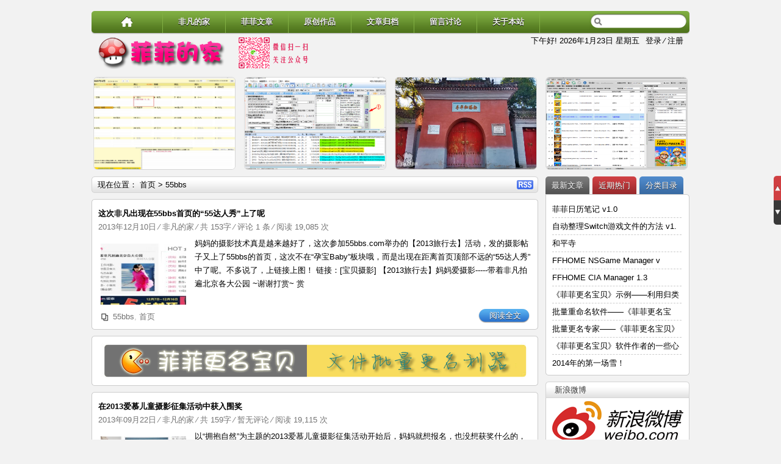

--- FILE ---
content_type: text/html; charset=UTF-8
request_url: http://www.ffhome.com/tag/55bbs
body_size: 17773
content:
<!DOCTYPE html PUBLIC "-//W3C//DTD XHTML 1.0 Transitional//EN" "http://www.w3.org/TR/xhtml1/DTD/xhtml1-transitional.dtd">
<html xmlns="http://www.w3.org/1999/xhtml" lang="zh-Hans">
<head>
<meta http-equiv="Content-Type" content="text/html; charset=UTF-8" />
<title>55bbs | 菲菲的家</title> 
<meta name="description" content="55bbs" />
<link rel="stylesheet" href="http://www.ffhome.com/wp-content/themes/HotNewspro/style.css" type="text/css" media="screen" />
<link rel="stylesheet" href="http://www.ffhome.com/wp-content/themes/HotNewspro/css/css.css" />
<link rel="stylesheet" href="http://www.ffhome.com/wp-content/themes/HotNewspro/css/highlight.css" />
<link rel="stylesheet" href="http://www.ffhome.com/wp-content/themes/HotNewspro/css/img.css" />
<link rel="pingback" href="http://www.ffhome.com/xmlrpc.php" />
<link rel="shortcut icon" href="http://www.ffhome.com/wp-content/themes/HotNewspro/images/favicon.ico" />
<script type="text/javascript" src="http://www.ffhome.com/wp-content/themes/HotNewspro/js/jquery.min.js" ></script>
<meta name='robots' content='max-image-preview:large' />
	<style>img:is([sizes="auto" i], [sizes^="auto," i]) { contain-intrinsic-size: 3000px 1500px }</style>
	<link rel="alternate" type="application/rss+xml" title="菲菲的家 &raquo; Feed" href="http://www.ffhome.com/feed" />
<link rel="alternate" type="application/rss+xml" title="菲菲的家 &raquo; 评论 Feed" href="http://www.ffhome.com/comments/feed" />
<link rel="alternate" type="application/rss+xml" title="菲菲的家 &raquo; 55bbs 标签 Feed" href="http://www.ffhome.com/tag/55bbs/feed" />
<script type="text/javascript">
/* <![CDATA[ */
window._wpemojiSettings = {"baseUrl":"https:\/\/s.w.org\/images\/core\/emoji\/15.1.0\/72x72\/","ext":".png","svgUrl":"https:\/\/s.w.org\/images\/core\/emoji\/15.1.0\/svg\/","svgExt":".svg","source":{"concatemoji":"http:\/\/www.ffhome.com\/wp-includes\/js\/wp-emoji-release.min.js?ver=6.8.1"}};
/*! This file is auto-generated */
!function(i,n){var o,s,e;function c(e){try{var t={supportTests:e,timestamp:(new Date).valueOf()};sessionStorage.setItem(o,JSON.stringify(t))}catch(e){}}function p(e,t,n){e.clearRect(0,0,e.canvas.width,e.canvas.height),e.fillText(t,0,0);var t=new Uint32Array(e.getImageData(0,0,e.canvas.width,e.canvas.height).data),r=(e.clearRect(0,0,e.canvas.width,e.canvas.height),e.fillText(n,0,0),new Uint32Array(e.getImageData(0,0,e.canvas.width,e.canvas.height).data));return t.every(function(e,t){return e===r[t]})}function u(e,t,n){switch(t){case"flag":return n(e,"\ud83c\udff3\ufe0f\u200d\u26a7\ufe0f","\ud83c\udff3\ufe0f\u200b\u26a7\ufe0f")?!1:!n(e,"\ud83c\uddfa\ud83c\uddf3","\ud83c\uddfa\u200b\ud83c\uddf3")&&!n(e,"\ud83c\udff4\udb40\udc67\udb40\udc62\udb40\udc65\udb40\udc6e\udb40\udc67\udb40\udc7f","\ud83c\udff4\u200b\udb40\udc67\u200b\udb40\udc62\u200b\udb40\udc65\u200b\udb40\udc6e\u200b\udb40\udc67\u200b\udb40\udc7f");case"emoji":return!n(e,"\ud83d\udc26\u200d\ud83d\udd25","\ud83d\udc26\u200b\ud83d\udd25")}return!1}function f(e,t,n){var r="undefined"!=typeof WorkerGlobalScope&&self instanceof WorkerGlobalScope?new OffscreenCanvas(300,150):i.createElement("canvas"),a=r.getContext("2d",{willReadFrequently:!0}),o=(a.textBaseline="top",a.font="600 32px Arial",{});return e.forEach(function(e){o[e]=t(a,e,n)}),o}function t(e){var t=i.createElement("script");t.src=e,t.defer=!0,i.head.appendChild(t)}"undefined"!=typeof Promise&&(o="wpEmojiSettingsSupports",s=["flag","emoji"],n.supports={everything:!0,everythingExceptFlag:!0},e=new Promise(function(e){i.addEventListener("DOMContentLoaded",e,{once:!0})}),new Promise(function(t){var n=function(){try{var e=JSON.parse(sessionStorage.getItem(o));if("object"==typeof e&&"number"==typeof e.timestamp&&(new Date).valueOf()<e.timestamp+604800&&"object"==typeof e.supportTests)return e.supportTests}catch(e){}return null}();if(!n){if("undefined"!=typeof Worker&&"undefined"!=typeof OffscreenCanvas&&"undefined"!=typeof URL&&URL.createObjectURL&&"undefined"!=typeof Blob)try{var e="postMessage("+f.toString()+"("+[JSON.stringify(s),u.toString(),p.toString()].join(",")+"));",r=new Blob([e],{type:"text/javascript"}),a=new Worker(URL.createObjectURL(r),{name:"wpTestEmojiSupports"});return void(a.onmessage=function(e){c(n=e.data),a.terminate(),t(n)})}catch(e){}c(n=f(s,u,p))}t(n)}).then(function(e){for(var t in e)n.supports[t]=e[t],n.supports.everything=n.supports.everything&&n.supports[t],"flag"!==t&&(n.supports.everythingExceptFlag=n.supports.everythingExceptFlag&&n.supports[t]);n.supports.everythingExceptFlag=n.supports.everythingExceptFlag&&!n.supports.flag,n.DOMReady=!1,n.readyCallback=function(){n.DOMReady=!0}}).then(function(){return e}).then(function(){var e;n.supports.everything||(n.readyCallback(),(e=n.source||{}).concatemoji?t(e.concatemoji):e.wpemoji&&e.twemoji&&(t(e.twemoji),t(e.wpemoji)))}))}((window,document),window._wpemojiSettings);
/* ]]> */
</script>
<link rel='stylesheet' id='youshang_css-css' href='http://www.ffhome.com/wp-content/plugins/you-shang/static/youshang.css?ver=1.0.1' type='text/css' media='screen' />
<style id='wp-emoji-styles-inline-css' type='text/css'>

	img.wp-smiley, img.emoji {
		display: inline !important;
		border: none !important;
		box-shadow: none !important;
		height: 1em !important;
		width: 1em !important;
		margin: 0 0.07em !important;
		vertical-align: -0.1em !important;
		background: none !important;
		padding: 0 !important;
	}
</style>
<link rel='stylesheet' id='wp-block-library-css' href='http://www.ffhome.com/wp-includes/css/dist/block-library/style.min.css?ver=6.8.1' type='text/css' media='all' />
<style id='classic-theme-styles-inline-css' type='text/css'>
/*! This file is auto-generated */
.wp-block-button__link{color:#fff;background-color:#32373c;border-radius:9999px;box-shadow:none;text-decoration:none;padding:calc(.667em + 2px) calc(1.333em + 2px);font-size:1.125em}.wp-block-file__button{background:#32373c;color:#fff;text-decoration:none}
</style>
<style id='global-styles-inline-css' type='text/css'>
:root{--wp--preset--aspect-ratio--square: 1;--wp--preset--aspect-ratio--4-3: 4/3;--wp--preset--aspect-ratio--3-4: 3/4;--wp--preset--aspect-ratio--3-2: 3/2;--wp--preset--aspect-ratio--2-3: 2/3;--wp--preset--aspect-ratio--16-9: 16/9;--wp--preset--aspect-ratio--9-16: 9/16;--wp--preset--color--black: #000000;--wp--preset--color--cyan-bluish-gray: #abb8c3;--wp--preset--color--white: #ffffff;--wp--preset--color--pale-pink: #f78da7;--wp--preset--color--vivid-red: #cf2e2e;--wp--preset--color--luminous-vivid-orange: #ff6900;--wp--preset--color--luminous-vivid-amber: #fcb900;--wp--preset--color--light-green-cyan: #7bdcb5;--wp--preset--color--vivid-green-cyan: #00d084;--wp--preset--color--pale-cyan-blue: #8ed1fc;--wp--preset--color--vivid-cyan-blue: #0693e3;--wp--preset--color--vivid-purple: #9b51e0;--wp--preset--gradient--vivid-cyan-blue-to-vivid-purple: linear-gradient(135deg,rgba(6,147,227,1) 0%,rgb(155,81,224) 100%);--wp--preset--gradient--light-green-cyan-to-vivid-green-cyan: linear-gradient(135deg,rgb(122,220,180) 0%,rgb(0,208,130) 100%);--wp--preset--gradient--luminous-vivid-amber-to-luminous-vivid-orange: linear-gradient(135deg,rgba(252,185,0,1) 0%,rgba(255,105,0,1) 100%);--wp--preset--gradient--luminous-vivid-orange-to-vivid-red: linear-gradient(135deg,rgba(255,105,0,1) 0%,rgb(207,46,46) 100%);--wp--preset--gradient--very-light-gray-to-cyan-bluish-gray: linear-gradient(135deg,rgb(238,238,238) 0%,rgb(169,184,195) 100%);--wp--preset--gradient--cool-to-warm-spectrum: linear-gradient(135deg,rgb(74,234,220) 0%,rgb(151,120,209) 20%,rgb(207,42,186) 40%,rgb(238,44,130) 60%,rgb(251,105,98) 80%,rgb(254,248,76) 100%);--wp--preset--gradient--blush-light-purple: linear-gradient(135deg,rgb(255,206,236) 0%,rgb(152,150,240) 100%);--wp--preset--gradient--blush-bordeaux: linear-gradient(135deg,rgb(254,205,165) 0%,rgb(254,45,45) 50%,rgb(107,0,62) 100%);--wp--preset--gradient--luminous-dusk: linear-gradient(135deg,rgb(255,203,112) 0%,rgb(199,81,192) 50%,rgb(65,88,208) 100%);--wp--preset--gradient--pale-ocean: linear-gradient(135deg,rgb(255,245,203) 0%,rgb(182,227,212) 50%,rgb(51,167,181) 100%);--wp--preset--gradient--electric-grass: linear-gradient(135deg,rgb(202,248,128) 0%,rgb(113,206,126) 100%);--wp--preset--gradient--midnight: linear-gradient(135deg,rgb(2,3,129) 0%,rgb(40,116,252) 100%);--wp--preset--font-size--small: 13px;--wp--preset--font-size--medium: 20px;--wp--preset--font-size--large: 36px;--wp--preset--font-size--x-large: 42px;--wp--preset--spacing--20: 0.44rem;--wp--preset--spacing--30: 0.67rem;--wp--preset--spacing--40: 1rem;--wp--preset--spacing--50: 1.5rem;--wp--preset--spacing--60: 2.25rem;--wp--preset--spacing--70: 3.38rem;--wp--preset--spacing--80: 5.06rem;--wp--preset--shadow--natural: 6px 6px 9px rgba(0, 0, 0, 0.2);--wp--preset--shadow--deep: 12px 12px 50px rgba(0, 0, 0, 0.4);--wp--preset--shadow--sharp: 6px 6px 0px rgba(0, 0, 0, 0.2);--wp--preset--shadow--outlined: 6px 6px 0px -3px rgba(255, 255, 255, 1), 6px 6px rgba(0, 0, 0, 1);--wp--preset--shadow--crisp: 6px 6px 0px rgba(0, 0, 0, 1);}:where(.is-layout-flex){gap: 0.5em;}:where(.is-layout-grid){gap: 0.5em;}body .is-layout-flex{display: flex;}.is-layout-flex{flex-wrap: wrap;align-items: center;}.is-layout-flex > :is(*, div){margin: 0;}body .is-layout-grid{display: grid;}.is-layout-grid > :is(*, div){margin: 0;}:where(.wp-block-columns.is-layout-flex){gap: 2em;}:where(.wp-block-columns.is-layout-grid){gap: 2em;}:where(.wp-block-post-template.is-layout-flex){gap: 1.25em;}:where(.wp-block-post-template.is-layout-grid){gap: 1.25em;}.has-black-color{color: var(--wp--preset--color--black) !important;}.has-cyan-bluish-gray-color{color: var(--wp--preset--color--cyan-bluish-gray) !important;}.has-white-color{color: var(--wp--preset--color--white) !important;}.has-pale-pink-color{color: var(--wp--preset--color--pale-pink) !important;}.has-vivid-red-color{color: var(--wp--preset--color--vivid-red) !important;}.has-luminous-vivid-orange-color{color: var(--wp--preset--color--luminous-vivid-orange) !important;}.has-luminous-vivid-amber-color{color: var(--wp--preset--color--luminous-vivid-amber) !important;}.has-light-green-cyan-color{color: var(--wp--preset--color--light-green-cyan) !important;}.has-vivid-green-cyan-color{color: var(--wp--preset--color--vivid-green-cyan) !important;}.has-pale-cyan-blue-color{color: var(--wp--preset--color--pale-cyan-blue) !important;}.has-vivid-cyan-blue-color{color: var(--wp--preset--color--vivid-cyan-blue) !important;}.has-vivid-purple-color{color: var(--wp--preset--color--vivid-purple) !important;}.has-black-background-color{background-color: var(--wp--preset--color--black) !important;}.has-cyan-bluish-gray-background-color{background-color: var(--wp--preset--color--cyan-bluish-gray) !important;}.has-white-background-color{background-color: var(--wp--preset--color--white) !important;}.has-pale-pink-background-color{background-color: var(--wp--preset--color--pale-pink) !important;}.has-vivid-red-background-color{background-color: var(--wp--preset--color--vivid-red) !important;}.has-luminous-vivid-orange-background-color{background-color: var(--wp--preset--color--luminous-vivid-orange) !important;}.has-luminous-vivid-amber-background-color{background-color: var(--wp--preset--color--luminous-vivid-amber) !important;}.has-light-green-cyan-background-color{background-color: var(--wp--preset--color--light-green-cyan) !important;}.has-vivid-green-cyan-background-color{background-color: var(--wp--preset--color--vivid-green-cyan) !important;}.has-pale-cyan-blue-background-color{background-color: var(--wp--preset--color--pale-cyan-blue) !important;}.has-vivid-cyan-blue-background-color{background-color: var(--wp--preset--color--vivid-cyan-blue) !important;}.has-vivid-purple-background-color{background-color: var(--wp--preset--color--vivid-purple) !important;}.has-black-border-color{border-color: var(--wp--preset--color--black) !important;}.has-cyan-bluish-gray-border-color{border-color: var(--wp--preset--color--cyan-bluish-gray) !important;}.has-white-border-color{border-color: var(--wp--preset--color--white) !important;}.has-pale-pink-border-color{border-color: var(--wp--preset--color--pale-pink) !important;}.has-vivid-red-border-color{border-color: var(--wp--preset--color--vivid-red) !important;}.has-luminous-vivid-orange-border-color{border-color: var(--wp--preset--color--luminous-vivid-orange) !important;}.has-luminous-vivid-amber-border-color{border-color: var(--wp--preset--color--luminous-vivid-amber) !important;}.has-light-green-cyan-border-color{border-color: var(--wp--preset--color--light-green-cyan) !important;}.has-vivid-green-cyan-border-color{border-color: var(--wp--preset--color--vivid-green-cyan) !important;}.has-pale-cyan-blue-border-color{border-color: var(--wp--preset--color--pale-cyan-blue) !important;}.has-vivid-cyan-blue-border-color{border-color: var(--wp--preset--color--vivid-cyan-blue) !important;}.has-vivid-purple-border-color{border-color: var(--wp--preset--color--vivid-purple) !important;}.has-vivid-cyan-blue-to-vivid-purple-gradient-background{background: var(--wp--preset--gradient--vivid-cyan-blue-to-vivid-purple) !important;}.has-light-green-cyan-to-vivid-green-cyan-gradient-background{background: var(--wp--preset--gradient--light-green-cyan-to-vivid-green-cyan) !important;}.has-luminous-vivid-amber-to-luminous-vivid-orange-gradient-background{background: var(--wp--preset--gradient--luminous-vivid-amber-to-luminous-vivid-orange) !important;}.has-luminous-vivid-orange-to-vivid-red-gradient-background{background: var(--wp--preset--gradient--luminous-vivid-orange-to-vivid-red) !important;}.has-very-light-gray-to-cyan-bluish-gray-gradient-background{background: var(--wp--preset--gradient--very-light-gray-to-cyan-bluish-gray) !important;}.has-cool-to-warm-spectrum-gradient-background{background: var(--wp--preset--gradient--cool-to-warm-spectrum) !important;}.has-blush-light-purple-gradient-background{background: var(--wp--preset--gradient--blush-light-purple) !important;}.has-blush-bordeaux-gradient-background{background: var(--wp--preset--gradient--blush-bordeaux) !important;}.has-luminous-dusk-gradient-background{background: var(--wp--preset--gradient--luminous-dusk) !important;}.has-pale-ocean-gradient-background{background: var(--wp--preset--gradient--pale-ocean) !important;}.has-electric-grass-gradient-background{background: var(--wp--preset--gradient--electric-grass) !important;}.has-midnight-gradient-background{background: var(--wp--preset--gradient--midnight) !important;}.has-small-font-size{font-size: var(--wp--preset--font-size--small) !important;}.has-medium-font-size{font-size: var(--wp--preset--font-size--medium) !important;}.has-large-font-size{font-size: var(--wp--preset--font-size--large) !important;}.has-x-large-font-size{font-size: var(--wp--preset--font-size--x-large) !important;}
:where(.wp-block-post-template.is-layout-flex){gap: 1.25em;}:where(.wp-block-post-template.is-layout-grid){gap: 1.25em;}
:where(.wp-block-columns.is-layout-flex){gap: 2em;}:where(.wp-block-columns.is-layout-grid){gap: 2em;}
:root :where(.wp-block-pullquote){font-size: 1.5em;line-height: 1.6;}
</style>
<link rel='stylesheet' id='wp-downloadmanager-css' href='http://www.ffhome.com/wp-content/plugins/wp-downloadmanager/download-css.css?ver=1.68.9' type='text/css' media='all' />
<link rel='stylesheet' id='wp-polls-css' href='http://www.ffhome.com/wp-content/plugins/wp-polls/polls-css.css?ver=2.77.2' type='text/css' media='all' />
<style id='wp-polls-inline-css' type='text/css'>
.wp-polls .pollbar {
	margin: 1px;
	font-size: 6px;
	line-height: 8px;
	height: 8px;
	background-image: url('http://www.ffhome.com/wp-content/plugins/wp-polls/images/default/pollbg.gif');
	border: 1px solid #c8c8c8;
}

</style>
<style id='akismet-widget-style-inline-css' type='text/css'>

			.a-stats {
				--akismet-color-mid-green: #357b49;
				--akismet-color-white: #fff;
				--akismet-color-light-grey: #f6f7f7;

				max-width: 350px;
				width: auto;
			}

			.a-stats * {
				all: unset;
				box-sizing: border-box;
			}

			.a-stats strong {
				font-weight: 600;
			}

			.a-stats a.a-stats__link,
			.a-stats a.a-stats__link:visited,
			.a-stats a.a-stats__link:active {
				background: var(--akismet-color-mid-green);
				border: none;
				box-shadow: none;
				border-radius: 8px;
				color: var(--akismet-color-white);
				cursor: pointer;
				display: block;
				font-family: -apple-system, BlinkMacSystemFont, 'Segoe UI', 'Roboto', 'Oxygen-Sans', 'Ubuntu', 'Cantarell', 'Helvetica Neue', sans-serif;
				font-weight: 500;
				padding: 12px;
				text-align: center;
				text-decoration: none;
				transition: all 0.2s ease;
			}

			/* Extra specificity to deal with TwentyTwentyOne focus style */
			.widget .a-stats a.a-stats__link:focus {
				background: var(--akismet-color-mid-green);
				color: var(--akismet-color-white);
				text-decoration: none;
			}

			.a-stats a.a-stats__link:hover {
				filter: brightness(110%);
				box-shadow: 0 4px 12px rgba(0, 0, 0, 0.06), 0 0 2px rgba(0, 0, 0, 0.16);
			}

			.a-stats .count {
				color: var(--akismet-color-white);
				display: block;
				font-size: 1.5em;
				line-height: 1.4;
				padding: 0 13px;
				white-space: nowrap;
			}
		
</style>
<link rel="https://api.w.org/" href="http://www.ffhome.com/wp-json/" /><link rel="alternate" title="JSON" type="application/json" href="http://www.ffhome.com/wp-json/wp/v2/tags/112" /><link rel="EditURI" type="application/rsd+xml" title="RSD" href="http://www.ffhome.com/xmlrpc.php?rsd" />
<meta name="generator" content="WordPress 6.8.1" />
<link rel="stylesheet" href="http://www.ffhome.com/wp-content/plugins/highslide-4-wordpress-reloaded/highslide.min.css?ver=4113v128" type="text/css" media="screen" />
<!--[if lt IE 7]>
<link rel="stylesheet" type="text/css" href="http://www.ffhome.com/wp-content/plugins/highslide-4-wordpress-reloaded/highslide-ie6.min.css" />
<![endif]-->
		<link href="http://www.ffhome.com/wp-content/themes/HotNewspro/styles/5-green.css" rel="stylesheet" type="text/css" />

	<!-- Clean Archives Reloaded v3.2.0 | http://www.viper007bond.com/wordpress-plugins/clean-archives-reloaded/ -->
	<style type="text/css">.car-collapse .car-yearmonth { cursor: hand; } </style>
	<script type="text/javascript">
		/* <![CDATA[ */
			jQuery(document).ready(function() {
				jQuery('.car-collapse').find('.car-monthlisting').hide();
				jQuery('.car-collapse').find('.car-monthlisting:first').show();
				jQuery('.car-collapse').find('.car-yearmonth').click(function() {
					jQuery(this).next('ul').slideToggle('fast');
				});
				jQuery('.car-collapse').find('.car-toggler').click(function() {
					if ( '全部展开' == jQuery(this).text() ) {
						jQuery(this).parent('.car-container').find('.car-monthlisting').show();
						jQuery(this).text('全部折叠');
					}
					else {
						jQuery(this).parent('.car-container').find('.car-monthlisting').hide();
						jQuery(this).text('全部展开');
					}
					return false;
				});
			});
		/* ]]> */
	</script>

<script type="text/javascript" src="http://www.ffhome.com/wp-content/themes/HotNewspro/js/custom.js"></script>
<script type="text/javascript" src="http://www.ffhome.com/wp-content/themes/HotNewspro/js/superfish.js"></script>
<script type="text/javascript">
$(function () {
$('.thumbnail img,.thumbnail_t img,.box_comment img,#slideshow img,.cat_ico,.cat_name,.r_comments img,.v_content_list img').hover(
function() {$(this).fadeTo("fast", 0.5);},
function() {$(this).fadeTo("fast", 1);
});
});
</script>
<!-- PNG -->
<!--[if lt IE 7]>
<script type="text/javascript" src="http://www.ffhome.com/wp-content/themes/HotNewspro/js/pngfix.js"></script>
<script type="text/javascript">
DD_belatedPNG.fix('.boxCaption,.top_box,.logo,.reply,.imgcat,.banner img,#fancybox-left-ico,#fancybox-right-ico,#fancybox-close');
</script>
<![endif]-->
<!-- 图片延迟加载 -->
<script type="text/javascript" src="http://www.ffhome.com/wp-content/themes/HotNewspro/js/lazyload.js"></script>
<script type="text/javascript">
	$(function() {          
    	$(".entry_box img,.entry_box_h img,#entry img,.entry_b img").lazyload({
            effect:"fadeIn",
			failurelimit : 30
          });
    	});
</script><!-- IE6菜单 -->
<script type="text/javascript"><!--//--><![CDATA[//><!--
sfHover = function() {
	if (!document.getElementsByTagName) return false;
	var sfEls = document.getElementById("menu").getElementsByTagName("li");

	for (var i=0; i<sfEls.length; i++) {
		sfEls[i].onmouseover=function() {
			this.className+=" sfhover";
		}
		sfEls[i].onmouseout=function() {
			this.className=this.className.replace(new RegExp(" sfhover\\b"), "");
		}
	}	
	var sfEls = document.getElementById("topnav").getElementsByTagName("li");
	for (var i=0; i<sfEls.length; i++) {
		sfEls[i].onmouseover=function() {
			this.className+=" sfhover";
		}
	}
}
if (window.attachEvent) window.attachEvent("onload", sfHover);
//--><!]]></script>
<!-- 预加载 -->
</head>
<body class="archive tag tag-55bbs tag-112 wp-theme-HotNewspro">
<div id="wrapper">
	<div id="top">
		<div id='topnav'>
			<div class="left_top ">
				<div class="home_h"><a href="http://www.ffhome.com" title="首  页" class="home_h"></a></div>
				<div class="menu-%e5%af%bc%e8%88%aa%e6%a0%8f%e8%8f%9c%e5%8d%95-container"><ul id="menu-%e5%af%bc%e8%88%aa%e6%a0%8f%e8%8f%9c%e5%8d%95" class="menu"><li id="menu-item-1616" class="menu-item menu-item-type-custom menu-item-object-custom menu-item-1616"><a href="http://www.ffhome.cn">非凡的家</a></li>
<li id="menu-item-40" class="menu-item menu-item-type-taxonomy menu-item-object-category menu-item-has-children menu-item-40"><a href="http://www.ffhome.com/category/articles">菲菲文章</a>
<ul class="sub-menu">
	<li id="menu-item-37" class="menu-item menu-item-type-taxonomy menu-item-object-category menu-item-37"><a href="http://www.ffhome.com/category/articles/life">生活随笔</a></li>
	<li id="menu-item-35" class="menu-item menu-item-type-taxonomy menu-item-object-category menu-item-35"><a href="http://www.ffhome.com/category/articles/study">学习交流</a></li>
	<li id="menu-item-32" class="menu-item menu-item-type-taxonomy menu-item-object-category menu-item-32"><a href="http://www.ffhome.com/category/articles/dos">DOS时代</a></li>
	<li id="menu-item-39" class="menu-item menu-item-type-taxonomy menu-item-object-category menu-item-39"><a href="http://www.ffhome.com/category/articles/webarticle">网络文摘</a></li>
</ul>
</li>
<li id="menu-item-34" class="menu-item menu-item-type-taxonomy menu-item-object-category menu-item-has-children menu-item-34"><a href="http://www.ffhome.com/category/works">原创作品</a>
<ul class="sub-menu">
	<li id="menu-item-41" class="menu-item menu-item-type-taxonomy menu-item-object-category menu-item-41"><a href="http://www.ffhome.com/category/works/ffrenamepro">菲菲更名宝贝</a></li>
	<li id="menu-item-33" class="menu-item menu-item-type-taxonomy menu-item-object-category menu-item-33"><a href="http://www.ffhome.com/category/works/yiwen">一文作品</a></li>
	<li id="menu-item-1648" class="menu-item menu-item-type-taxonomy menu-item-object-category menu-item-1648"><a href="http://www.ffhome.com/category/works/myothers">其它原创</a></li>
</ul>
</li>
<li id="menu-item-46" class="menu-item menu-item-type-post_type menu-item-object-page menu-item-has-children menu-item-46"><a href="http://www.ffhome.com/archives">文章归档</a>
<ul class="sub-menu">
	<li id="menu-item-43" class="menu-item menu-item-type-post_type menu-item-object-page menu-item-43"><a href="http://www.ffhome.com/downloads">下载归档</a></li>
</ul>
</li>
<li id="menu-item-44" class="menu-item menu-item-type-post_type menu-item-object-page menu-item-44"><a href="http://www.ffhome.com/mb">留言讨论</a></li>
<li id="menu-item-50" class="menu-item menu-item-type-post_type menu-item-object-page menu-item-50"><a href="http://www.ffhome.com/about">关于本站</a></li>
</ul></div> 
			</div>
			<!-- end: left_top --> 
			<div id="searchbar">
				<form method="get" id="searchform" action="http://www.ffhome.com/">
	<input type="text" name="s" id="s" class="swap_value" />
	<input type="image" src="http://www.ffhome.com/wp-content/themes/HotNewspro/images/go.gif" id="go" alt="Search" title="搜索" />
</form>			</div>
			<!-- end: searchbar -->
		</div>
		<!-- end: topnav -->
	</div>
	<!-- end: top -->
	<div id="header">
		<div class="header_c">
			<div class="login_t"><a id="showbtn"  onclick="showid('smallLay');">登录</a>   &#8260; <a href="http://www.ffhome.com/wp-login.php?action=register">注册</a><div id="smallLay">
	<div id="smallLay_box">
	<!-- if not logged -->
	<form action="http://www.ffhome.com/wp-login.php?redirect_to=http%3A%2F%2Fwww.ffhome.com%2Ffeifan%2F805.html" method="post" id="loginform">
		<div class="loginblock">
			<p class="login"><input type="text" name="log" id="log" size="" tabindex="11" /></p>
			<p class="password"><input type="password" name="pwd" id="pwd"  size="" tabindex="12" /></p>
			<p class="lefted"><button value="Submit" id="submit_t" type="submit" tabindex="13">登&nbsp;录</button></p>
		</div>
		<input type="hidden" name="redirect_to" value="/tag/55bbs" />
		<input type="checkbox" name="rememberme" id="modlogn_remember" value="yes"  checked="checked" alt="Remember Me" />下次自动登录
	</form>
	<!-- end if not logged -->
	</div>
</div>
</div>
			<div class="time">
<script type="text/javascript">
today=new Date();
var day; var date; var hello;
hour=new Date().getHours()
if(hour < 6)hello='  凌晨好! '
else if(hour < 9)hello=' 早上好! '
else if(hour < 12)hello=' 上午好! '
else if(hour < 14)hello=' 中午好! '
else if(hour < 17)hello=' 下午好! '
else if(hour < 19)hello=' 傍晚好! '
else if(hour < 22)hello=' 晚上好! '
else {hello='夜深了! '}
var webUrl = webUrl;
document.write(' '+hello);
</script>
<span id=localtime>
<script type="text/javascript">
today=new Date(); var tdate,tday, x,year; var x = new Array("星期日", "星期一", "星期二", "星期三", "星期四", "星期五","星期六");
var MSIE=navigator.userAgent.indexOf("MSIE");
if(MSIE != -1)
year =(today.getFullYear());
else
year = (today.getYear()+1900);
tdate= year+ "年" + (today.getMonth() + 1 ) + "月" + today.getDate() + "日" + " " + x[today.getDay()];
document.write(tdate);
</script>
</span>
</div>			<div class="logo_box">
	<a href="http://www.ffhome.com" title="菲菲的家"><h1 class="logo">菲菲的家</h1></a>
</div>		</div>
		<div class="clear"></div>
		<!-- end: header_c -->
	</div>
	<!-- end: header -->
	<div id="top_hot">
	<div id="featured">
				<div class="item">
			<div class="top_t">
							</div>
			<!-- 截图 -->
			<div class="thumbnail_hot">
									<a href="http://www.ffhome.com/works/2302.html" rel="bookmark" title="菲菲日历笔记 v1.0"><img class="home-thumb" src="http://www.ffhome.com/wp-content/uploads/2025/02/2025-02-10_130104-1024x793.jpg" width="236px" height="155px" alt="菲菲日历笔记 v1.0"/></a>
										</div>
			<div class="top_box"><a href="http://www.ffhome.com/works/2302.html" rel="bookmark" title="菲菲日历笔记 v1.0">详细内容</a></div>
			<div class="boxCaption">
				<h2><a href="http://www.ffhome.com/works/2302.html" title="Permalink to 菲菲日历笔记 v1.0">菲菲日历笔记 v1.0</a></h2>
			</div>
		</div>
			<div class="item">
			<div class="top_t">
							</div>
			<!-- 截图 -->
			<div class="thumbnail_hot">
				<img width="1207" height="698" src="http://www.ffhome.com/wp-content/uploads/2019/10/06.png" class="attachment-hot size-hot wp-post-image" alt="自动整理Switch游戏文件的方法 v1.0" decoding="async" fetchpriority="high" srcset="http://www.ffhome.com/wp-content/uploads/2019/10/06.png 1207w, http://www.ffhome.com/wp-content/uploads/2019/10/06-300x173.png 300w, http://www.ffhome.com/wp-content/uploads/2019/10/06-768x444.png 768w, http://www.ffhome.com/wp-content/uploads/2019/10/06-1024x592.png 1024w" sizes="(max-width: 1207px) 100vw, 1207px" />						</div>
			<div class="top_box"><a href="http://www.ffhome.com/works/1899.html" rel="bookmark" title="自动整理Switch游戏文件的方法 v1.0">详细内容</a></div>
			<div class="boxCaption">
				<h2><a href="http://www.ffhome.com/works/1899.html" title="Permalink to 自动整理Switch游戏文件的方法 v1.0">自动整理Switch游戏文件的方法 </a></h2>
			</div>
		</div>
			<div class="item">
			<div class="top_t">
							</div>
			<!-- 截图 -->
			<div class="thumbnail_hot">
				<img width="1000" height="565" src="http://www.ffhome.com/wp-content/uploads/2019/09/2cf5e0fe9925bc3177c859c35cdf8db1ca1370d7.jpg" class="attachment-hot size-hot wp-post-image" alt="和平寺" decoding="async" srcset="http://www.ffhome.com/wp-content/uploads/2019/09/2cf5e0fe9925bc3177c859c35cdf8db1ca1370d7.jpg 1000w, http://www.ffhome.com/wp-content/uploads/2019/09/2cf5e0fe9925bc3177c859c35cdf8db1ca1370d7-300x170.jpg 300w, http://www.ffhome.com/wp-content/uploads/2019/09/2cf5e0fe9925bc3177c859c35cdf8db1ca1370d7-768x434.jpg 768w" sizes="(max-width: 1000px) 100vw, 1000px" />						</div>
			<div class="top_box"><a href="http://www.ffhome.com/works/yiwen/1882.html" rel="bookmark" title="和平寺">详细内容</a></div>
			<div class="boxCaption">
				<h2><a href="http://www.ffhome.com/works/yiwen/1882.html" title="Permalink to 和平寺">和平寺</a></h2>
			</div>
		</div>
			<div class="item">
			<div class="top_t">
							</div>
			<!-- 截图 -->
			<div class="thumbnail_hot">
				<img width="1799" height="1352" src="http://www.ffhome.com/wp-content/uploads/2019/08/00.png" class="attachment-hot size-hot wp-post-image" alt="FFHOME NSGame Manager v13 正式版" decoding="async" srcset="http://www.ffhome.com/wp-content/uploads/2019/08/00.png 1799w, http://www.ffhome.com/wp-content/uploads/2019/08/00-300x225.png 300w, http://www.ffhome.com/wp-content/uploads/2019/08/00-768x577.png 768w, http://www.ffhome.com/wp-content/uploads/2019/08/00-1024x770.png 1024w" sizes="(max-width: 1799px) 100vw, 1799px" />						</div>
			<div class="top_box"><a href="http://www.ffhome.com/works/1814.html" rel="bookmark" title="FFHOME NSGame Manager v13 正式版">详细内容</a></div>
			<div class="boxCaption">
				<h2><a href="http://www.ffhome.com/works/1814.html" title="Permalink to FFHOME NSGame Manager v13 正式版">FFHOME NSGame Manage</a></h2>
			</div>
		</div>
		<div class="clear"></div>
	</div>
</div>	<!-- scroll -->
	<ul class="scroll">
	<li class="sct">
		<a href="#">&nbsp;&nbsp;&nbsp;</a>
		<div><a class="scroll_t">返回顶部</a></div>
	</li>
		<li class="scb">
		<a href="#">&nbsp;&nbsp;&nbsp;</a>
		<div><a class="scroll_b">转到底部</a></div>
	</li>
</ul><div id="content">
	<!-- menu -->
	<div id="map">
		<div class="browse">现在位置： <a title="返回首页" href="http://www.ffhome.com/">首页</a> &gt;
						55bbs					</div>
		<div id="feed"><a href="http://www.ffhome.com/feed" title="RSS">RSS</a></div>
	</div>
	<!-- end: menu -->
 	<!-- archive_box -->
		<div class="entry_box">
  		<div class="archive_box">
  			 <!-- end: archive_title_box -->
			<div class="archive_title_box">
				<!-- 分类图标 -->
				<div class="ico"></div>
				<!-- end: 分类图标 -->
				<div class="archive_title">
					<h2><a href="http://www.ffhome.com/feifan/1340.html" rel="bookmark" title="详细阅读 这次非凡出现在55bbs首页的“55达人秀”上了呢">这次非凡出现在55bbs首页的“55达人秀”上了呢</a></h2>
				</div> 
				<div class="archive_info">
					<span class="date">2013年12月10日</span>
					<span class="category"> &#8260; <a href="http://www.ffhome.com/category/feifan" rel="category tag">非凡的家</a></span>
										&#8260; 共 153字					<span class="comment"> &#8260; <a href="http://www.ffhome.com/feifan/1340.html#comments">评论 1 条</a></span>
					 &#8260; 阅读 19,085 次					<span class="edit"></span>
				</div>
			</div>
 			<!-- end: archive_title_box -->
			<!-- thumbnail -->
			<div class="thumbnail_box">
				<div class="thumbnail_t">
	</div>
<!-- 截图 -->
<div class="thumbnail">
	<a href="http://www.ffhome.com/feifan/1340.html" rel="bookmark" title="这次非凡出现在55bbs首页的“55达人秀”上了呢">
	<img width="150" height="150" src="http://www.ffhome.com/wp-content/uploads/2013/12/2013-12-09_145607-150x150.jpg" class="attachment-thumbnail size-thumbnail wp-post-image" alt="这次非凡出现在55bbs首页的“55达人秀”上了呢" decoding="async" loading="lazy" /></a>
	</div>
			</div>
			<div class="archive_c">
				妈妈的摄影技术真是越来越好了，这次参加55bbs.com举办的【2013旅行去】活动，发的摄影帖子又上了55bbs的首页，这次不在“孕宝Baby”板块哦，而是出现在距离首页顶部不远的“55达人秀”中了呢。不多说了，上链接上图！
链接：[宝贝摄影] 【2013旅行去】妈妈爱摄影-----带着非凡拍遍北京各大公园



            
                ~谢谢打赏~
                
                
            
            赏
        			</div>
			<div class="clear"></div>
			<span class="posttag">&nbsp;&nbsp;&nbsp;&nbsp;&nbsp; <a href="http://www.ffhome.com/tag/55bbs" rel="tag">55bbs</a>, <a href="http://www.ffhome.com/tag/%e9%a6%96%e9%a1%b5" rel="tag">首页</a></span><span class="archive_more"><a href="http://www.ffhome.com/feifan/1340.html" title="详细阅读 这次非凡出现在55bbs首页的“55达人秀”上了呢" rel="bookmark" class="title">阅读全文</a></span>
			<div class="clear"></div>
		</div>
 		<!-- end: archive_box -->
		<i class="lt"></i>
		<i class="rt"></i>
	</div>
	<div class="entry_box_b">
		<i class="lb"></i>
		<i class="rb"></i>
	</div>
 	<!-- end: box_archive --> 
 	<!-- ad -->
		<div class="ad_h">
		<div class="ad_h_c">
			<p align="center"><a href="http://www.ffhome.com/works/1406.html" target="_blank"><img src="http://www.ffhome.com/wp-content/uploads/ffrenamepro.gif" alt="菲菲更名宝贝" /></a></p>
			<div class="clear"></div>
		</div>
	<i class="lt"></i>
	<i class="rt"></i>
</div>
<div class="entry_box_b">
	<i class="lb"></i>
	<i class="rb"></i>
</div>		
	<!-- end: ad -->
		<div class="entry_box">
  		<div class="archive_box">
  			 <!-- end: archive_title_box -->
			<div class="archive_title_box">
				<!-- 分类图标 -->
				<div class="ico"></div>
				<!-- end: 分类图标 -->
				<div class="archive_title">
					<h2><a href="http://www.ffhome.com/feifan/1332.html" rel="bookmark" title="详细阅读 在2013爱慕儿童摄影征集活动中获入围奖">在2013爱慕儿童摄影征集活动中获入围奖</a></h2>
				</div> 
				<div class="archive_info">
					<span class="date">2013年09月22日</span>
					<span class="category"> &#8260; <a href="http://www.ffhome.com/category/feifan" rel="category tag">非凡的家</a></span>
										&#8260; 共 159字					<span class="comment"> &#8260; <a href="http://www.ffhome.com/feifan/1332.html#respond">暂无评论</a></span>
					 &#8260; 阅读 19,115 次					<span class="edit"></span>
				</div>
			</div>
 			<!-- end: archive_title_box -->
			<!-- thumbnail -->
			<div class="thumbnail_box">
				<div class="thumbnail_t">
	</div>
<!-- 截图 -->
<div class="thumbnail">
	<a href="http://www.ffhome.com/feifan/1332.html" rel="bookmark" title="在2013爱慕儿童摄影征集活动中获入围奖">
	<img width="150" height="150" src="http://www.ffhome.com/wp-content/uploads/2013/09/2013-09-18_222002-150x150.jpg" class="attachment-thumbnail size-thumbnail wp-post-image" alt="在2013爱慕儿童摄影征集活动中获入围奖" decoding="async" loading="lazy" /></a>
	</div>
			</div>
			<div class="archive_c">
				以“拥抱自然”为主题的2013爱慕儿童摄影征集活动开始后，妈妈就想报名，也没想获奖什么的，就是想参与一下，没想到还真的获了个入围奖，奖金1000元爱慕代金券。
还真别说，妈妈的照相技术越来越厉害了，向妈妈看齐！
获奖名单地址：http://www.aimer.com.cn/aimerkids2013/winning
 
&nbsp;
&nbsp;

            
                ~谢谢打赏~
                
                
            
            赏
        			</div>
			<div class="clear"></div>
			<span class="posttag">&nbsp;&nbsp;&nbsp;&nbsp;&nbsp; <a href="http://www.ffhome.com/tag/55bbs" rel="tag">55bbs</a>, <a href="http://www.ffhome.com/tag/%e6%91%84%e5%bd%b1" rel="tag">摄影</a>, <a href="http://www.ffhome.com/tag/%e6%b4%bb%e5%8a%a8" rel="tag">活动</a>, <a href="http://www.ffhome.com/tag/%e7%88%b1%e6%85%95" rel="tag">爱慕</a></span><span class="archive_more"><a href="http://www.ffhome.com/feifan/1332.html" title="详细阅读 在2013爱慕儿童摄影征集活动中获入围奖" rel="bookmark" class="title">阅读全文</a></span>
			<div class="clear"></div>
		</div>
 		<!-- end: archive_box -->
		<i class="lt"></i>
		<i class="rt"></i>
	</div>
	<div class="entry_box_b">
		<i class="lb"></i>
		<i class="rb"></i>
	</div>
 	<!-- end: box_archive --> 
 	<!-- ad -->
		
	<!-- end: ad -->
		<div class="entry_box">
  		<div class="archive_box">
  			 <!-- end: archive_title_box -->
			<div class="archive_title_box">
				<!-- 分类图标 -->
				<div class="ico"></div>
				<!-- end: 分类图标 -->
				<div class="archive_title">
					<h2><a href="http://www.ffhome.com/feifan/1275.html" rel="bookmark" title="详细阅读 妈妈厉害！非凡上55bbs首页成家常便饭了……">妈妈厉害！非凡上55bbs首页成家常便饭了……</a></h2>
				</div> 
				<div class="archive_info">
					<span class="date">2013年05月04日</span>
					<span class="category"> &#8260; <a href="http://www.ffhome.com/category/feifan" rel="category tag">非凡的家</a></span>
										&#8260; 共 147字					<span class="comment"> &#8260; <a href="http://www.ffhome.com/feifan/1275.html#respond">暂无评论</a></span>
					 &#8260; 阅读 17,922 次					<span class="edit"></span>
				</div>
			</div>
 			<!-- end: archive_title_box -->
			<!-- thumbnail -->
			<div class="thumbnail_box">
				<div class="thumbnail_t">
	</div>
<!-- 截图 -->
<div class="thumbnail">
	<a href="http://www.ffhome.com/feifan/1275.html" rel="bookmark" title="妈妈厉害！非凡上55bbs首页成家常便饭了……">
		<img class="home-thumb" src="http://www.ffhome.com/wp-content/uploads/2013/05/2013-05-03_192429-300x238.jpg" width="140px" height="100px" alt="妈妈厉害！非凡上55bbs首页成家常便饭了……"/>
	</a>
	</div>
			</div>
			<div class="archive_c">
				刚刚加班回来，听妈妈说非凡又上了55bbs首页了，其实上不上首页不要紧，妈妈发帖质量是没的说。妈妈发帖辛苦了！
关于摄影，妈妈水平全家第一，哈哈！这个帖子里的照片真的挺好的，非凡长大了，会自己摆POS了，哈哈！
帖子地址：【妈妈爱摄影】春天终于来了--------百变非凡

&nbsp;
&nbsp;
&nbsp;
&nbsp;
&nbsp;
&nbsp;
&nbsp;
&nbsp;

&nbsp;
&nbsp;
&nbsp;
&nbsp;
&nbsp;

            
                ~谢谢打赏~
     ...			</div>
			<div class="clear"></div>
			<span class="posttag">&nbsp;&nbsp;&nbsp;&nbsp;&nbsp; <a href="http://www.ffhome.com/tag/55bbs" rel="tag">55bbs</a>, <a href="http://www.ffhome.com/tag/%e9%a6%96%e9%a1%b5" rel="tag">首页</a></span><span class="archive_more"><a href="http://www.ffhome.com/feifan/1275.html" title="详细阅读 妈妈厉害！非凡上55bbs首页成家常便饭了……" rel="bookmark" class="title">阅读全文</a></span>
			<div class="clear"></div>
		</div>
 		<!-- end: archive_box -->
		<i class="lt"></i>
		<i class="rt"></i>
	</div>
	<div class="entry_box_b">
		<i class="lb"></i>
		<i class="rb"></i>
	</div>
 	<!-- end: box_archive --> 
 	<!-- ad -->
		
	<!-- end: ad -->
		<div class="entry_box">
  		<div class="archive_box">
  			 <!-- end: archive_title_box -->
			<div class="archive_title_box">
				<!-- 分类图标 -->
				<div class="ico"></div>
				<!-- end: 分类图标 -->
				<div class="archive_title">
					<h2><a href="http://www.ffhome.com/feifan/1268.html" rel="bookmark" title="详细阅读 非凡再次登上55bbs首页">非凡再次登上55bbs首页</a></h2>
				</div> 
				<div class="archive_info">
					<span class="date">2013年04月22日</span>
					<span class="category"> &#8260; <a href="http://www.ffhome.com/category/feifan" rel="category tag">非凡的家</a></span>
										&#8260; 共 162字					<span class="comment"> &#8260; <a href="http://www.ffhome.com/feifan/1268.html#comments">评论 2 条</a></span>
					 &#8260; 阅读 43,090 次					<span class="edit"></span>
				</div>
			</div>
 			<!-- end: archive_title_box -->
			<!-- thumbnail -->
			<div class="thumbnail_box">
				<div class="thumbnail_t">
	</div>
<!-- 截图 -->
<div class="thumbnail">
	<a href="http://www.ffhome.com/feifan/1268.html" rel="bookmark" title="非凡再次登上55bbs首页">
	<img width="150" height="150" src="http://www.ffhome.com/wp-content/uploads/2013/04/2013-04-22_174058-150x150.jpg" class="attachment-thumbnail size-thumbnail wp-post-image" alt="非凡再次登上55bbs首页" decoding="async" loading="lazy" /></a>
	</div>
			</div>
			<div class="archive_c">
				前前后后上55bbs（www.55bbs.com）首页也不知道多少次了，这次参加【in潮童】活动，再次被版主放置到55bbs首页，非常高兴！
妈妈发的帖子，选了几个系列照片，我也感觉的确不错，非凡长大了，照片里的她有动人的感觉……闲话不说，上链接！
帖子链接：[宝贝摄影] 【in潮童】+小清新-非凡大片姗姗来迟

&nbsp;
&nbsp;
&nbsp;
&nbsp;
&nbsp;
&nbsp;
&nbsp;
&nbsp;


            
                ~谢谢打赏~
                
...			</div>
			<div class="clear"></div>
			<span class="posttag">&nbsp;&nbsp;&nbsp;&nbsp;&nbsp; <a href="http://www.ffhome.com/tag/55bbs" rel="tag">55bbs</a>, <a href="http://www.ffhome.com/tag/%e9%a6%96%e9%a1%b5" rel="tag">首页</a></span><span class="archive_more"><a href="http://www.ffhome.com/feifan/1268.html" title="详细阅读 非凡再次登上55bbs首页" rel="bookmark" class="title">阅读全文</a></span>
			<div class="clear"></div>
		</div>
 		<!-- end: archive_box -->
		<i class="lt"></i>
		<i class="rt"></i>
	</div>
	<div class="entry_box_b">
		<i class="lb"></i>
		<i class="rb"></i>
	</div>
 	<!-- end: box_archive --> 
 	<!-- ad -->
		
	<!-- end: ad -->
		<div class="entry_box">
  		<div class="archive_box">
  			 <!-- end: archive_title_box -->
			<div class="archive_title_box">
				<!-- 分类图标 -->
				<div class="ico"></div>
				<!-- end: 分类图标 -->
				<div class="archive_title">
					<h2><a href="http://www.ffhome.com/feifan/805.html" rel="bookmark" title="详细阅读 非凡宝贝再次登上55bbs首页~~">非凡宝贝再次登上55bbs首页~~</a></h2>
				</div> 
				<div class="archive_info">
					<span class="date">2012年05月19日</span>
					<span class="category"> &#8260; <a href="http://www.ffhome.com/category/feifan" rel="category tag">非凡的家</a></span>
										&#8260; 共 234字					<span class="comment"> &#8260; <a href="http://www.ffhome.com/feifan/805.html#comments">评论 1 条</a></span>
					 &#8260; 阅读 12,707 次					<span class="edit"></span>
				</div>
			</div>
 			<!-- end: archive_title_box -->
			<!-- thumbnail -->
			<div class="thumbnail_box">
				<div class="thumbnail_t">
	</div>
<!-- 截图 -->
<div class="thumbnail">
	<a href="http://www.ffhome.com/feifan/805.html" rel="bookmark" title="非凡宝贝再次登上55bbs首页~~">
	<img width="150" height="150" src="http://www.ffhome.com/wp-content/uploads/2012/05/2012-05-19_183449-150x150.jpg" class="attachment-thumbnail size-thumbnail wp-post-image" alt="非凡宝贝再次登上55bbs首页~~" decoding="async" loading="lazy" /></a>
	</div>
			</div>
			<div class="archive_c">
				55bbs（即我爱购物网）是人气比较旺的一个论坛。妈妈每次在55bbs上发帖子都很火，已经好几次登上55bbs的首页。这次妈妈把非凡在野生动物园照片整理后有发布到55bbs论坛，再一次荣登首页，这次不但上了首页，还上了论坛各页面底部的“精彩内容推荐”，截下图片留做纪念。
在55bbs上的帖子：大片来了~~~~春天里的美丽小姑娘——非凡！！
55bbs首页：www.55bbs.com
55bbs（我爱购物网）首页、【孕宝亲子】栏目截图

 论坛各页面底部的“...			</div>
			<div class="clear"></div>
			<span class="posttag">&nbsp;&nbsp;&nbsp;&nbsp;&nbsp; <a href="http://www.ffhome.com/tag/55bbs" rel="tag">55bbs</a>, <a href="http://www.ffhome.com/tag/%e9%a6%96%e9%a1%b5" rel="tag">首页</a></span><span class="archive_more"><a href="http://www.ffhome.com/feifan/805.html" title="详细阅读 非凡宝贝再次登上55bbs首页~~" rel="bookmark" class="title">阅读全文</a></span>
			<div class="clear"></div>
		</div>
 		<!-- end: archive_box -->
		<i class="lt"></i>
		<i class="rt"></i>
	</div>
	<div class="entry_box_b">
		<i class="lb"></i>
		<i class="rb"></i>
	</div>
 	<!-- end: box_archive --> 
 	<!-- ad -->
		
	<!-- end: ad -->
	
 	<!-- navigation -->
	<div id="pagenavi"></div>
 	<!-- end: navigation -->
	<div class="clear"></div>
</div>
<!-- end: content -->
<div id="sidebar">
	
		<div id="tabs">
	<div class="box_top">
		<i class="rt"></i>
	</div>
	<ul class="htotabs">
		<li class="widget1"><a href="#tab-widget1">最新文章</a></li>
		<li class="widget2"><a href="#tab-widget2">近期热门</a></li>
		<li class="widget3"><a href="#tab-widget3">分类目录</a></li>
		<div class="clear"></div>
	</ul>
	<div class="tab-inside">
		<ul id="tab-widget1">
			<div class="tab_latest">
				<ul>
										<li><a href="http://www.ffhome.com/works/2302.html" rel="bookmark" title="详细阅读 菲菲日历笔记 v1.0">菲菲日历笔记 v1.0</a></li>
										<li><a href="http://www.ffhome.com/works/1899.html" rel="bookmark" title="详细阅读 自动整理Switch游戏文件的方法 v1.0">自动整理Switch游戏文件的方法 v1.</a></li>
										<li><a href="http://www.ffhome.com/works/yiwen/1882.html" rel="bookmark" title="详细阅读 和平寺">和平寺</a></li>
										<li><a href="http://www.ffhome.com/works/1814.html" rel="bookmark" title="详细阅读 FFHOME NSGame Manager v13 正式版">FFHOME NSGame Manager v</a></li>
										<li><a href="http://www.ffhome.com/works/1756.html" rel="bookmark" title="详细阅读 FFHOME CIA Manager 1.3 正式版">FFHOME CIA Manager 1.3 </a></li>
										<li><a href="http://www.ffhome.com/works/ffrenamepro/1588.html" rel="bookmark" title="详细阅读 《菲菲更名宝贝》示例——利用归类进行编号的更名实例">《菲菲更名宝贝》示例——利用归类进</a></li>
										<li><a href="http://www.ffhome.com/works/ffrenamepro/1540.html" rel="bookmark" title="详细阅读 批量重命名软件——《菲菲更名宝贝》帮助 之 智能更名功能介绍">批量重命名软件——《菲菲更名宝贝》</a></li>
										<li><a href="http://www.ffhome.com/works/ffrenamepro/1499.html" rel="bookmark" title="详细阅读 批量更名专家——《菲菲更名宝贝》帮助 之 操作界面介绍">批量更名专家——《菲菲更名宝贝》帮</a></li>
										<li><a href="http://www.ffhome.com/works/ffrenamepro/1496.html" rel="bookmark" title="详细阅读 《菲菲更名宝贝》软件作者的一些心里话">《菲菲更名宝贝》软件作者的一些心里</a></li>
										<li><a href="http://www.ffhome.com/feifan/1471.html" rel="bookmark" title="详细阅读 2014年的第一场雪！">2014年的第一场雪！</a></li>
									</ul>
				<div class="clear"></div>
			</div>
		</ul>
		<ul id="tab-widget2">
			<div class="tab_latest">
				<ul>
				    				    <li>N/A</li>
				    				</ul>
			</div>
  		</ul>
		<ul id="tab-widget3"> 
			<div class="categories_c">
				<ul>
				    	<li class="cat-item cat-item-10"><a href="http://www.ffhome.com/category/articles/dos">DOS时代</a>
</li>
	<li class="cat-item cat-item-7"><a href="http://www.ffhome.com/category/works/yiwen">一文作品</a>
</li>
	<li class="cat-item cat-item-54"><a href="http://www.ffhome.com/category/works/myothers">其它原创</a>
</li>
	<li class="cat-item cat-item-8"><a href="http://www.ffhome.com/category/works">原创作品</a>
</li>
	<li class="cat-item cat-item-5"><a href="http://www.ffhome.com/category/articles/study">学习交流</a>
</li>
	<li class="cat-item cat-item-4"><a href="http://www.ffhome.com/category/articles/life">生活随笔</a>
</li>
	<li class="cat-item cat-item-6"><a href="http://www.ffhome.com/category/articles/webarticle">网络文摘</a>
</li>
	<li class="cat-item cat-item-9"><a href="http://www.ffhome.com/category/works/ffrenamepro">菲菲更名宝贝</a>
</li>
	<li class="cat-item cat-item-1"><a href="http://www.ffhome.com/category/feifan">非凡的家</a>
</li>
				</ul>
				<div class="clear"></div>
			</div>
		</ul>
	</div>
</div>
<div class="box-bottom">
	<i class="lb"></i>
	<i class="rb"></i>
</div>
<script type="text/javascript">
jQuery(document).ready(function(){
	jQuery( '.htotabs').each(function(){
		jQuery(this).children( 'li').children( 'a:first').addClass( 'selected' ); // Add .selected class to first tab on load
	});
	jQuery( '.tab-inside > *').hide();
	jQuery( '.tab-inside > *:first-child').show();
	jQuery( '.htotabs li a').mouseover(function(evt){ // Init Click funtion on Tabs
		var clicked_tab_ref = jQuery(this).attr( 'href' ); // Strore Href value
		jQuery(this).parent().parent().children( 'li').children( 'a').removeClass( 'selected' ); //Remove selected from all tabs
		jQuery(this).addClass( 'selected' );
		jQuery(this).parent().parent().parent().children( '.tab-inside').children( '*').hide();
		jQuery( '.tab-inside ' + clicked_tab_ref).fadeIn(100);
		 evt.preventDefault();
	})
})
</script>		
		<div class="widget">
					</div>
		<div class="widget">
		<h3>新浪微博</h3><div class="box">			<div class="textwidget"><p><a href="http://weibo.com/ffhome" target="_blank"><img src="http://www.ffhome.com/wp-content/uploads/weibo.gif" /></a></p></div>
		</div>
    	<div class="box-bottom">
			<i class="lb"></i>
			<i class="rb"></i>
		</div>	</div>

	
	
			
	<div class="widget">
			</div>

		<div class="widget">
		<div class="random_r">
	<h3>随便看看</h3>
	<div class="box_r">
		<ul><ul class="random-post-link">
<li class="random-post-link">
<a href="http://www.ffhome.com/works/yiwen/1882.html" title="和平寺">和平寺</a>
</li>
<li class="random-post-link">
<a href="http://www.ffhome.com/feifan/1268.html" title="非凡再次登上55bbs首页">非凡再次登上55bbs首页</a>
</li>
<li class="random-post-link">
<a href="http://www.ffhome.com/works/1756.html" title="FFHOME CIA Manager 1.3 正式版">FFHOME CIA Manager 1.3 正式版</a>
</li>
<li class="random-post-link">
<a href="http://www.ffhome.com/articles/webarticle/266.html" title="人体十二经络走向图【转】">人体十二经络走向图【转】</a>
</li>
<li class="random-post-link">
<a href="http://www.ffhome.com/articles/study/160.html" title="删除疑难文件和文件夹的另类方法">删除疑难文件和文件夹的另类方法</a>
</li>
<li class="random-post-link">
<a href="http://www.ffhome.com/articles/life/2241.html" title="马尔代夫卡尼岛5天4晚Club Med完美蜜月&amp;新加坡6天5晚自由行（附录）">马尔代夫卡尼岛5天4晚Club Med完美蜜月&</a>
</li>
<li class="random-post-link">
<a href="http://www.ffhome.com/feifan/1332.html" title="在2013爱慕儿童摄影征集活动中获入围奖">在2013爱慕儿童摄影征集活动中获入围奖</a>
</li>
<li class="random-post-link">
<a href="http://www.ffhome.com/works/yiwen/998.html" title="曹锟家族">曹锟家族</a>
</li>
<li class="random-post-link">
<a href="http://www.ffhome.com/articles/study/348.html" title="各种游戏类型的简称及介绍【转】">各种游戏类型的简称及介绍【转】</a>
</li>
<li class="random-post-link">
<a href="http://www.ffhome.com/articles/life/500.html" title="Nikon D3s —— 我们的最爱！">Nikon D3s —— 我们的最爱！</a>
</li>
</ul>
</ul>
		<div class="clear"></div>
	</div>
	<div class="box-bottom">
		<i class="lb"></i>
		<i class="rb"></i>
	</div>
</div>	</div>
	
				<div class="clear"></div>

			</div><div class="clear"></div>
<div class="footer_top">
	<div id="menu">
		<div class="menu-%e9%a1%b5%e8%84%9a%e8%8f%9c%e5%8d%95-container"><ul id="menu-%e9%a1%b5%e8%84%9a%e8%8f%9c%e5%8d%95" class="menu"><li id="menu-item-60" class="menu-item menu-item-type-taxonomy menu-item-object-category menu-item-60"><a href="http://www.ffhome.com/category/feifan">非凡的家</a></li>
<li id="menu-item-958" class="menu-item menu-item-type-post_type menu-item-object-page menu-item-958"><a href="http://www.ffhome.com/alltags">标签云</a></li>
<li id="menu-item-959" class="menu-item menu-item-type-post_type menu-item-object-page menu-item-959"><a href="http://www.ffhome.com/readers">热心读者</a></li>
<li id="menu-item-961" class="menu-item menu-item-type-custom menu-item-object-custom menu-item-961"><a href="http://shop61457821.taobao.com/">菲菲的淘宝小店</a></li>
</ul></div>	</div>
	<h2 class="blogtitle">
	<a href="http://www.ffhome.com/" title="菲菲的家">返回首页</a></h2>
		<big class="lt"></big>
	<big class="rt"></big>
</div>
<!-- 页脚 -->
<div class="footer_bottom_a">
	Copyright &copy; 2005-2025 菲菲的家&nbsp;&nbsp;保留所有权利.
	&nbsp;&nbsp;Theme by <a target="_blank" href="http://zmingcx.com" title="主题：知更鸟">Robin</a>
		<big class="lb"></big>
	<big class="rb"></big>
</div>
<!-- 首页页脚 -->
 <div class="clear"></div>
</div>
<script type="speculationrules">
{"prefetch":[{"source":"document","where":{"and":[{"href_matches":"\/*"},{"not":{"href_matches":["\/wp-*.php","\/wp-admin\/*","\/wp-content\/uploads\/*","\/wp-content\/*","\/wp-content\/plugins\/*","\/wp-content\/themes\/HotNewspro\/*","\/*\\?(.+)"]}},{"not":{"selector_matches":"a[rel~=\"nofollow\"]"}},{"not":{"selector_matches":".no-prefetch, .no-prefetch a"}}]},"eagerness":"conservative"}]}
</script>
<!--HighSlide4Wordpress Footer JS Includes--><div id="closebutton"class="highslide-overlay closebutton"onclick="return hs.close(this)"title="Close"></div><a href="http://ucardo.com"title="The Smart QR Code on your Business Card"style="display:none">QR Code Business Card</a><script type="text/javascript"src="/wp-content/plugins/highslide-4-wordpress-reloaded/highslide.min.js?ver=4113v128"></script><script type="text/javascript">hs.graphicsDir='/wp-content/plugins/highslide-4-wordpress-reloaded/graphics/';hs.showCredits=false;hs.fadeInOut=true;hs.transitions=['expand','crossfade'];hs.padToMinWidth=true;hs.wrapperClassName='wide-border';hs.registerOverlay({overlayId:'closebutton',position:'top right',fade:0});if(hs.addSlideshow)hs.addSlideshow({interval:5000,repeat:false,useControls:true,fixedControls:'fit',overlayOptions:{position:'bottom center',opacity:.6,hideOnMouseOut:true}});hs.zIndexCounter=10003;hs.lang={loadingText:'载入中...',loadingTitle:'点击取消',focusTitle:'点击前置',restoreTitle:'点击关闭图像',fullExpandTitle:'实际大小(F键)',previousText:'上一张',nextText:'下一张',closeText:'关闭',moveText:'移动',moveTitle:'移动',closeTitle:'关闭(Esc键)',resizeTitle:'改变图像尺寸',playText:'播放',playTitle:'播放幻灯(空格键)',pauseText:'暂停',pauseTitle:'暂停幻灯(空格键)',previousTitle:'上一张(左箭头键)',nextTitle:'下一张(右箭头键)'};</script><script type="text/javascript" src="http://www.ffhome.com/wp-content/plugins/you-shang/static/youshang.js?ver=1.0.1" id="youshang_js-js"></script>
</body></html>
